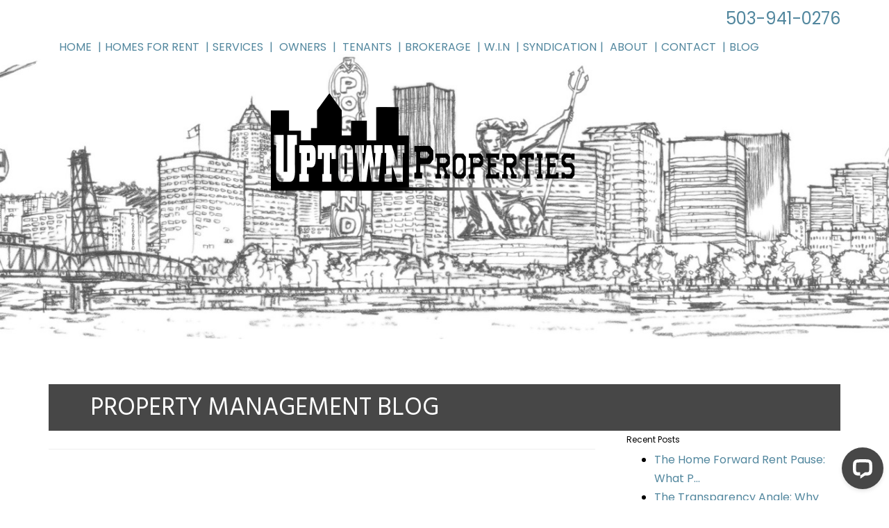

--- FILE ---
content_type: text/html; charset=UTF-8
request_url: https://www.uptownpm.com/blog?pg=11
body_size: 6458
content:
<!DOCTYPE html><html lang="en"><head>
<link rel="canonical" href="https://www.uptownpm.com/blog?pg=11" />
<link rel="stylesheet" type="text/css" href="/_system/css/ion-app.min.css?v=20240326" />
<meta charset="utf-8" />
	<meta name="viewport" content="width=device-width, initial-scale=1.0" />
	<meta http-equiv="X-UA-Compatible" content="IE=edge" />
	<link href="https://fonts.googleapis.com/css?family=Hind+Siliguri:400,700&display=swap" rel="stylesheet">
<link href="https://fonts.googleapis.com/css?family=Poppins:400,700&display=swap" rel="stylesheet">
<link rel="stylesheet" href="https://maxcdn.bootstrapcdn.com/bootstrap/3.3.6/css/bootstrap.min.css" integrity="sha384-1q8mTJOASx8j1Au+a5WDVnPi2lkFfwwEAa8hDDdjZlpLegxhjVME1fgjWPGmkzs7" crossorigin="anonymous" />
<link rel="stylesheet" href="https://resources.nesthub.com/css/launch.css" />
<link rel="stylesheet" href="/css/styles.css?v14" />
<link rel="icon" type="image/x-icon" href="/favicon.ico" />
<link rel="icon" type="image/png" href="/images/favicon.png" />
<link rel="icon" type="image/gif" href="/favicon.gif" />
<!--[if lt IE 9]>
<script src="https://oss.maxcdn.com/html5shiv/3.7.2/html5shiv.min.js"></script>
<script src="https://oss.maxcdn.com/respond/1.4.2/respond.min.js"></script>
<![endif]-->
<!-- Global site tag (gtag.js) - Google Analytics -->
<script src="https://code.jquery.com/jquery-2.2.4.min.js" integrity="sha256-BbhdlvQf/xTY9gja0Dq3HiwQF8LaCRTXxZKRutelT44=" crossorigin="anonymous"></script>
<script async src="https://www.googletagmanager.com/gtag/js?id=UA-126384417-1"></script>
<script>
  window.dataLayer = window.dataLayer || [];
  function gtag(){dataLayer.push(arguments);}
  gtag('js', new Date());

  gtag('config', 'UA-126384417-1');
</script>
<!-- Facebook Pixel Code --> <script> !function(f,b,e,v,n,t,s) {if(f.fbq)return;n=f.fbq=function(){n.callMethod? n.callMethod.apply(n,arguments):n.queue.push(arguments)}; if(!f._fbq)f._fbq=n;n.push=n;n.loaded=!0;n.version='2.0'; n.queue=[];t=b.createElement(e);t.async=!0; t.src=v;s=b.getElementsByTagName(e)[0]; s.parentNode.insertBefore(t,s)}(window,document,'script', 'https://connect.facebook.net/en_US/fbevents.js'); fbq('init', '341701193265911'); fbq('track', 'PageView'); </script> <noscript> <img height="1" width="1" src="https://www.facebook.com/tr?id=341701193265911&ev=PageView &noscript=1"/> </noscript> <!-- End Facebook Pixel Code -->
<!-- Global site tag (gtag.js) - Google Ads: 786483491 -->
<script async src="https://www.googletagmanager.com/gtag/js?id=AW-786483491"></script>
<script>
window.dataLayer = window.dataLayer || [];
function gtag(){dataLayer.push(arguments);}
gtag('js', new Date());

gtag('config', 'AW-786483491');
</script>

<script>
gtag('config', 'AW-786483491/rgbZCNun9c8BEKOSg_cC', {
'phone_conversion_number': '503-941-0276'
});
</script>
<script>
  (function(h, o, t, j, a, r) {
    h.hj = h.hj || function() {
      (h.hj.q = h.hj.q || []).push(arguments)
    };
    h._hjSettings = {
      hjid: 3745466,
      hjsv: 6
    };
    a = o.getElementsByTagName('head')[0];
    r = o.createElement('script');
    r.async = 1;
    r.src = t + h._hjSettings.hjid + j + h._hjSettings.hjsv;
    a.appendChild(r);
  })(window, document, 'https://static.hotjar.com/c/hotjar-', '.js?sv=');
</script>
<meta name="msvalidate.01" content="E7149AE990337141299734D391B849CA" />

<!-- Facebook Pixel Code -->
<script>
!function(f,b,e,v,n,t,s)
{if(f.fbq)return;n=f.fbq=function(){n.callMethod?
n.callMethod.apply(n,arguments):n.queue.push(arguments)};
if(!f._fbq)f._fbq=n;n.push=n;n.loaded=!0;n.version='2.0';
n.queue=[];t=b.createElement(e);t.async=!0;
t.src=v;s=b.getElementsByTagName(e)[0];
s.parentNode.insertBefore(t,s)}(window,document,'script',
'https://connect.facebook.net/en_US/fbevents.js');
fbq('init', '534927797284345');
fbq('track', 'PageView');
</script>
<noscript>
<img height="1" width="1"
src="https://www.facebook.com/tr?id=534927797284345&ev=PageView
&noscript=1"/>
</noscript>
<!-- End Facebook Pixel Code -->

<script type="application/javascript"> (function(b,o,n,g,s,r,c){if(b[s])return;b[s]={};b[s].scriptToken="Xy0yMDkyNjAzNTU3";b[s].callsQueue=[];b[s].api=function(){b[s].callsQueue.push(arguments);};r=o.createElement(n);c=o.getElementsByTagName(n)[0];r.async=1;r.src=g;r.id=s+n;c.parentNode.insertBefore(r,c);})(window,document,"script","https://cdn.oribi.io/Xy0yMDkyNjAzNTU3/oribi.js","ORIBI"); </script>




<script src="https://code.jquery.com/jquery-1.12.4.min.js" integrity="sha256-ZosEbRLbNQzLpnKIkEdrPv7lOy9C27hHQ+Xp8a4MxAQ=" crossorigin="anonymous"></script>
<script src="https://maxcdn.bootstrapcdn.com/bootstrap/3.3.6/js/bootstrap.min.js" integrity="sha384-0mSbJDEHialfmuBBQP6A4Qrprq5OVfW37PRR3j5ELqxss1yVqOtnepnHVP9aJ7xS" crossorigin="anonymous"></script>
<script src="https://resources.nesthub.com/js/launch.js"></script>
<script defer src="https://kit.fontawesome.com/9e4e3329f0.js" crossorigin="anonymous"></script>
<script defer src="https://cdnjs.cloudflare.com/ajax/libs/jquery.scrollfire/1.4.0/jquery.scrollfire.min.js"></script>
<script defer src="https://cdnjs.cloudflare.com/ajax/libs/svg4everybody/2.1.9/svg4everybody.min.js" type="text/javascript"></script>
<script defer src="https://cdnjs.cloudflare.com/ajax/libs/object-fit-images/3.2.4/ofi.min.js" type="text/javascript"></script>
<script defer src="https://cdnjs.cloudflare.com/ajax/libs/lazysizes/5.1.0/lazysizes.min.js"></script>
<script src="https://www.google.com/recaptcha/api.js" async defer></script> <!— for calculator —>

<script defer src="/js/master-v2.js"></script>
	<meta property="og:image" content="https://www.uptownpm.com/images/logo.png?v2" />

	<!-- Start of LiveChat (www.livechatinc.com) code -->
		<script type="text/javascript">
		window.__lc = window.__lc || {};
		window.__lc.license = 10052123;
		(function() {
		  var lc = document.createElement('script'); lc.type = 'text/javascript'; lc.async = true;
		  lc.src = ('https:' == document.location.protocol ? 'https://' : 'http://') + 'cdn.livechatinc.com/tracking.js';
		  var s = document.getElementsByTagName('script')[0]; s.parentNode.insertBefore(lc, s);
		})();
		</script>
		<noscript>
		<a href="https://www.livechatinc.com/chat-with/10052123/">Chat with us</a>,
		powered by <a href="https://www.livechatinc.com/?welcome" rel="noopener" target="_blank">LiveChat</a>
		</noscript>
	<!-- End of LiveChat code -->
	<!-- Google Tag Manager -->
<script>(function(w,d,s,l,i){w[l]=w[l]||[];w[l].push({'gtm.start':
new Date().getTime(),event:'gtm.js'});var f=d.getElementsByTagName(s)[0],
j=d.createElement(s),dl=l!='dataLayer'?'&l='+l:'';j.async=true;j.src=
'https://www.googletagmanager.com/gtm.js?id='+i+dl;f.parentNode.insertBefore(j,f);
})(window,document,'script','dataLayer','GTM-5J9GF9Z');</script>
<!-- End Google Tag Manager -->
</head><body><!-- Google Tag Manager (noscript) -->
<noscript><iframe src="https://www.googletagmanager.com/ns.html?id=GTM-5J9GF9Z"
height="0" width="0" style="display:none;visibility:hidden"></iframe></noscript>
<!-- End Google Tag Manager (noscript) -->
<!--[if lt IE 8]>
    <p class="browsehappy">You are using an <strong>outdated</strong> browser. Please <a href="http://browsehappy.com/">upgrade your browser</a> to improve your experience.</p>
    <![endif]-->
<div id="skip">
<a href="#maincontent" class="scroll-to"><span class="sr-only">Skip Navigation</span></a>
</div>
<div id="header" class="launch-sticky-header" data-spy="affix" data-offset-top="60" data-offset-bottom="150">
	<div class="container">
		<div class="logo">
			<div class="inner">
				<a href="/">
					<img src="/images/logo.png?v4" alt="Uptown Properties Logo" />
				</a>
			</div>
		</div>
		<div class="phone">
			<a href="tel:1-503-941-0276">503-941-0276</a>
		</div>
		<div class="nav">
			<div class="mobile-hide">
				<div id="nav">
					<ul>
	<li><a href="/">Home</a></li>
	<li><a href="/portland-homes-for-rent">Homes for Rent</a></li>
	<li><a href="/portland-property-management">Services</a>
<!-- <ul>
<li><a href="/portland-property-management">Portland Metro</a></li>
	<li><a href="/bend-property-management">Bend Metro</a></li>

</ul> -->
	</li>
	<li>
		<a href="/owners">Owners</a>
		<ul>
			<li><a href="/owners">Owner Resources</a></li>
			<li><a href="/owner-faq">Owner FAQs</a></li>
			<li><a href="https://uptownproperties.appfolio.com/oportal/users/log_in" target="_blank">Owner Portal</a></li>
			<li><a href="/rent-sell-calculator">Rent vs Sell Calculator</a></li>
			<li><a href="/roi-calculator">ROI Calculator</a></li>
			<li><a href="/vacancy-loss-calculator">Vacancy Loss Calculator</a></li>
			<li><a href="/portland-property-management">Free Rental Analysis</a>

		</ul>
	</li>
	<li>
		<a href="/tenants">Tenants</a>
		<ul>
			<li><a href="/tenants">Tenant Resources</a></li>
			<li><a href="/tenant-faq">Tenant FAQs</a></li>
			<li><a href="/maintenance">Maintenance</a></li>
			<li><a href="https://uptownproperties.appfolio.com/connect/users/sign_in" target="_blank">Tenant Login</a></li>
			<li><a href="/homeownership-pathway-program">Homeownership Pathway Program</a></li>
		</ul>
	</li>
	<li><a href="/brokerage">Brokerage</a></li>
		<li><a href="/westside-investors-network">W.I.N</a></li>
		<li><a href="/syndication">Syndication</a>

	<li>
		<a href="/about">About</a>
		<ul>
			<!-- <li><a href="/about">Our Company</a></li> -->
			<li><a href="/about">About Us</a></li>

			<li><a href="/testimonials">Testimonials</a></li>
			<li><a href="/careers">Careers</a></li>
			<li><a href="/vendor-expectations-and-requirements">Vendor Expectations & Requirements</a></li>
		</ul>
	</li>
	<li><a href="/contact">Contact</a></li>
	<li><a href="/blog">Blog</a>
<ul>
<li><a href="/blog">Property Management Blog</a></li>
<li><a href="/real-estate-blog">Real Estate Blog</a></li>
<li><a href="/events-at-uptown-properties">Events at Uptown Properties</a></li>

	</ul>

	</li>
</ul>
				</div>
			</div>
			<div class="launch-menu-button mobile-show">
				<em class="fa fa-bars"></em> MENU
			</div>
		</div>
		<!-- <div class="social">
			<ul>
	<li><a href="https://www.instagram.com/uptownpropertiespdx/" target="_blank"><i class="fa fa-instagram" aria-hidden="true"></i><span class="sr-only">Instagram</span></a></li>
	<li><a href="https://www.facebook.com/UptownPM" target="_blank"><i class="fa fa-facebook" aria-hidden="true"></i><span class="sr-only">Facebook</span></a></li>
</ul>
		</div> -->
	</div>
</div>
<div class="launch-menu sidebar">
	<div class="launch-menu-close">
		<img alt="Close Icon" src="https://resources.nesthub.com/images/close.png" />
	</div>
	<ul>
	<li><a href="/">Home</a></li>
	<li><a href="/portland-homes-for-rent">Homes for Rent</a></li>
	<li><a href="/portland-property-management">Services</a>
<!-- <ul>
<li><a href="/portland-property-management">Portland Metro</a></li>
	<li><a href="/bend-property-management">Bend Metro</a></li>

</ul> -->
	</li>
	<li>
		<a href="/owners">Owners</a>
		<ul>
			<li><a href="/owners">Owner Resources</a></li>
			<li><a href="/owner-faq">Owner FAQs</a></li>
			<li><a href="https://uptownproperties.appfolio.com/oportal/users/log_in" target="_blank">Owner Portal</a></li>
			<li><a href="/rent-sell-calculator">Rent vs Sell Calculator</a></li>
			<li><a href="/roi-calculator">ROI Calculator</a></li>
			<li><a href="/vacancy-loss-calculator">Vacancy Loss Calculator</a></li>
			<li><a href="/portland-property-management">Free Rental Analysis</a>

		</ul>
	</li>
	<li>
		<a href="/tenants">Tenants</a>
		<ul>
			<li><a href="/tenants">Tenant Resources</a></li>
			<li><a href="/tenant-faq">Tenant FAQs</a></li>
			<li><a href="/maintenance">Maintenance</a></li>
			<li><a href="https://uptownproperties.appfolio.com/connect/users/sign_in" target="_blank">Tenant Login</a></li>
			<li><a href="/homeownership-pathway-program">Homeownership Pathway Program</a></li>
		</ul>
	</li>
	<li><a href="/brokerage">Brokerage</a></li>
		<li><a href="/westside-investors-network">W.I.N</a></li>
		<li><a href="/syndication">Syndication</a>

	<li>
		<a href="/about">About</a>
		<ul>
			<!-- <li><a href="/about">Our Company</a></li> -->
			<li><a href="/about">About Us</a></li>

			<li><a href="/testimonials">Testimonials</a></li>
			<li><a href="/careers">Careers</a></li>
			<li><a href="/vendor-expectations-and-requirements">Vendor Expectations & Requirements</a></li>
		</ul>
	</li>
	<li><a href="/contact">Contact</a></li>
	<li><a href="/blog">Blog</a>
<ul>
<li><a href="/blog">Property Management Blog</a></li>
<li><a href="/real-estate-blog">Real Estate Blog</a></li>
<li><a href="/events-at-uptown-properties">Events at Uptown Properties</a></li>

	</ul>

	</li>
</ul>
</div>

	<div id="secondary-banner" class="launch-image-banner">

	</div>
	<a name="maincontent" id="maincontent"></a>
	<div id="body-container" class="container">
		<div class="height-xl"></div>
<div class="blog-container">
  <span class="title">Property Management Blog</span>
  <div class="wrapper clear">
    <div class="post-list"> 
      <hr />
      <p class="page-nav"></ul></p>
    </div>
    <div class="side-panel">
      <h4>Recent Posts</h4> <div class="blog-recent-posts">
	<ul>
	
		<li><a href="/blog/the-home-forward-rent-pause">The Home Forward Rent Pause: What P...</a></li>
	
		<li><a href="/blog/why-the-all-in-8-model-wins">The Transparency Angle: Why the "Al...</a></li>
	
		<li><a href="/blog/managing-your-rental-as-a-high-performing-side-hustle">The Efficiency Angle: Managing Your...</a></li>
	
		<li><a href="/blog/moving-from-homeowner-to-investor-without-the-heartbreak">Tax Changes in 2026: Moving From "H...</a></li>
	
		<li><a href="/blog/afford-a-new-home-without-selling-your-current-one">Can You Afford a New Home Without S...</a></li>
	
	</ul>
</div>
      <hr />
      <h4>Tags</h4> <div class="blog-tag-list">
    <ul>
	
	    <li><a href="/blog/tag/housing-trends">Housing Trends</a></li>
	
	    <li><a href="/blog/tag/investment-property-information">Investment Property Information</a></li>
	
	    <li><a href="/blog/tag/property-investment">Property Investment</a></li>
	
	    <li><a href="/blog/tag/property-management">Property Management</a></li>
	
	    <li><a href="/blog/tag/real-estate">Real Estate</a></li>
	
	</ul>
</div>
      <hr />
    </div>
  </div><!-- END .wrapper -->
</div><!-- END .blog-container -->
	</div>

	<div id="footer">
	<div class="cta">
		<div class="container">
			<div class="row">
				<div class="col-md-4">
					<a href="/about" class="btn">About Us</a>
				</div>
				<div class="col-md-4">
					<a href="/contact" class="btn">Contact Us</a>
				</div>
				<div class="col-md-4">
					<a href="/owners" class="btn">Owners</a>
				</div>
			</div>
		</div>
	</div>
	<div class="info">
		<div class="container">
			<div class="row">
				<div class="owner-links col-md-3">
					<h4>For Owners</h4>
					<ul class="links">
						<li><a href="/portland-property-management">Management Services</a></li>
						<li><a href="/portland-homes-for-rent">View Properties</a></li>
						<li><a href="/owners">Owners</a></li>
						<li><a href="/about">About Us</a></li>
					</ul>
				</div>
				<div class="resident-links col-md-3">
					<h4>For Residents</h4>
					<ul class="links">
						<li><a href="/portland-homes-for-rent">View Properties</a></li>
						<li><a href="/tenants">Tenants</a></li>
						<li><a href="/about">About Us</a></li>
					</ul>
				</div>
				<div class="company col-md-3">
					<h4>Company</h4>
					<p>Uptown Properties</p>
					<!--
		Classes you can choose from:

		standard: 		address listed as line items like on an envelope
		in-line: 		address listed all in one line
		with-piping: 	if address needs to be separated by the vertical pipe
-->

<ul class="address in-line">
	<li>7401 SW Capitol Hwy</li>
	<!-- <li>Suite 2</li> -->
	<li>Portland, OR 97219</li>
</ul>
					<p>P: <a href="tel:1-503-941-0276">503-941-0276</a></p>
					<div class="social">
						<ul>
	<li><a href="https://www.instagram.com/uptownpropertiespdx/" target="_blank"><i class="fa fa-instagram" aria-hidden="true"></i><span class="sr-only">Instagram</span></a></li>
	<li><a href="https://www.facebook.com/UptownPM" target="_blank"><i class="fa fa-facebook" aria-hidden="true"></i><span class="sr-only">Facebook</span></a></li>
</ul>
					</div>
				</div>
				<div class="copy col-md-3 text-right">
					<!-- White Logos -->
<div class="affil">
	<!--<img src="/images/affiliations/narpm-white.png" alt="National Association of Property Managers"/>-->
	<img src="/images/eho.png" alt="Equal Housing Oportunities"/>
	<img src="/images/best-pm-beaverton.png" alt="best-pm-beaverton"/>

	<!--<img src="/images/affiliations/realtor-white.png" alt="Realtor"/>-->
</div>

<!-- Black Logos

<div class="affil">
	<img src="/images/affiliations/narpm-black.png" alt="National Association of Property Managers"/>
	<img src="/images/affiliations/eho-black.png" alt="Equal Housing Oportunities"/>
	<img src="/images/affiliations/realtor-black.png" alt="Realtor"/>
</div>

-->
					Copyright 2026 Uptown Properties. All Rights Reserved.<br>
					<a href="http://www.propertymanagerwebsites.com">Property Manager Websites</a> powered by
					<a href="http://www.freerentalsite.com">Free Rental Site</a>
					<br>
					<div class="links">
						<a href="/contact">Contact Us</a> |
						<a href="/sitemap">Sitemap</a> |
						<a href="/privacy-policy">Privacy Policy
					</div>
				</div>
			</div>
			<div class="ada">
				<!-- <p><a href="https://ridgewoodbottleandtap.com/" target="_blank">If headed to Seattle check out a new tap house in Phinny Ridge</a><br>
				<a href="https://www.westsideinvestorsnetwork.com/" target="_blank">Westside Investor Network</a><br>
				<a href="https://www.uptownsyndication.com/" target="_blank">Uptown Syndication</a></p> -->
				<p>
					<img src="/images/UBC invert deco rgb bw.png" alt="Uptown Beer Co.">&nbsp
					<a href="http://www.uptownbeer.co/" target="_blank">Uptown Beer Co.</a>
				</p>
				<img src="/images/Copy of WIN small.jpg" alt="WIN">&nbsp
				<a href="https://docs.google.com/forms/d/e/1FAIpQLScCxeAuZK41JNACSiaSvy8jHyW7sAAheTKNe7Q3bTNQ_E-Hiw/viewform" target="_blank">Sign up Here</a> |
				<a href="https://www.facebook.com/groups/193002021813819/about/" target="_blank">WIN Facebook</a>
				<hr>
					Uptown Properties is committed to ensuring that
					its website is accessible to people with disabilities.
					All the pages on our website will meet W3C WAI's Web Content
					Accessibility Guidelines 2.0, Level A conformance. Any issues
					should be reported to <a href="mailto:uptown@uptownpm.com">uptown@uptownpm.com</a>. <a href="/wc3-policy">Website Accessibility Policy</a>
				<hr>
			</div>
		</div>
	</div>
</div>
<!-- Linkedin Insight Tag -->
<script type="text/javascript"> _linkedin_partner_id = "2593108"; window._linkedin_data_partner_ids = window._linkedin_data_partner_ids || []; window._linkedin_data_partner_ids.push(_linkedin_partner_id); </script><script type="text/javascript"> (function(){var s = document.getElementsByTagName("script")[0]; var b = document.createElement("script"); b.type = "text/javascript";b.async = true; b.src = "https://snap.licdn.com/li.lms-analytics/insight.min.js"; s.parentNode.insertBefore(b, s);})(); </script> <noscript> <img height="1" width="1" style="display:none;" alt="" src="https://px.ads.linkedin.com/collect/?pid=2593108&fmt=gif" /> </noscript>
	<script src="https://code.jquery.com/jquery-2.2.4.min.js" integrity="sha256-BbhdlvQf/xTY9gja0Dq3HiwQF8LaCRTXxZKRutelT44=" crossorigin="anonymous"></script>
<script src="https://use.fontawesome.com/26791ad616.js"></script>
<script src="https://maxcdn.bootstrapcdn.com/bootstrap/3.3.6/js/bootstrap.min.js" integrity="sha384-0mSbJDEHialfmuBBQP6A4Qrprq5OVfW37PRR3j5ELqxss1yVqOtnepnHVP9aJ7xS" crossorigin="anonymous"></script>
<script src="https://resources.nesthub.com/js/launch.js"></script>
<script type="text/javascript" src="/_system/js/ion-app.min.js?v=20250730"></script></body></html>

--- FILE ---
content_type: text/css;charset=UTF-8
request_url: https://www.uptownpm.com/css/styles.css?v14
body_size: 26121
content:
:root{--primary: #52879E;--dark: #000000;--gray: #f6f6f6;--primary-font: inherit;}body{font-family:'Poppins';color:#000;font-size:16px;line-height:1.7em;font-weight: normal;}h1{font-family: 'Hind Siliguri', sans-serif;font-size: 40px;margin-top:0;color:#ffffff;background: #474747;padding: 20px 0 20px 60px;}h2{font-family:'Poppins';font-weight:400;margin-bottom:30px;}h3{color:#52879E;}p{margin-bottom:30px;}a, a:link, a:visited{color:#52879E;text-decoration:none;transition: all 0.5s;}a:hover, a:active{color:#333333;}.text-alt{color:#52879E;}.btn, .ion-form button{background:#52879E;border-color:#52879E;color:#fff!important;padding: 10px 16px;font-size: 18px;line-height: 1.3333333;border-radius: 0px;}.btn:hover, .ion-form button:hover{color:#52879E!important;border-color:#52879E;background:#fff;}.btn-invert{background-color:Transparent;border-color:#fff;background-repeat:no-repeat;}img.content{border:1px solid #CCC;}.box{padding:15px;border:solid 1px #cccccc;background:#fff;}.address.in-line{margin: 0}.address{list-style-type: none;padding-left: 0}.address.standard{display: block}.address.in-line{display: inline-block}.address.standard li{display: block;margin: 10px 0}.address.in-line li{display: inline-block;margin: 0 5px}.address.with-piping li{margin: 0}.address.with-piping li:after{content: '|';margin: 0 10px}.address.with-piping li:last-child:after{content: '';margin: 0}.address-contact .address li{display: block;margin-left: 0}@media (max-width: 767px){h1 { font-size: 36px;}}#header{position: absolute;top: 0;left: 0;right: 0;height:352px;border-top: 78px solid #ffffff;z-index:1000;}#header .container{position: relative;height: 100%;}#header .logo{text-align: center;margin: 56px auto 15px auto;}#header .logo img{max-width: 500px;}#header .nav{position: absolute;top: -55px;left: 30px;}#header .phone{position: absolute;top: -55px;right: 15px;font-size: 24px;color: #52879E;font-weight: 300;}#header .social{text-align: center;}#header .social> ul{list-style-type: none;padding: 0;margin: 0;}#header .social> ul> li{list-style-type: none;padding: 0;margin: 0;display: inline-block;}#header .social> ul> li> a{color: #ffffff;width: 45px;height: 45px;line-height: 45px;background: rgba(0, 0, 0, 0.6);margin: 0 5px;display: inline-block;font-size: 24px;}#header .social> ul> li> a:hover{opacity: 0.7;}#header.affix{background: #ffffff;height: 160px;border-top: 0;border-bottom: 8px solid #52879E;}#header.affix .social{display: none;}#header.affix .logo{position: absolute;top: 15px;left: 30px;width: auto;margin: 0;top: 15px;}#header.affix .logo img{max-width: 200px;}#header.affix .logo .inner{padding: 0;background: transparent;}#header.affix .phone{top: 50px;}#header.affix .nav{top: auto;bottom: 20px;}@media (max-width: 1285px){#header .nav { position: absolute;top: -25px;left: 30px;}#header .phone{position: absolute;top: -65px;right: 15px;font-size: 24px;color: #52879E;font-weight: 300;}}@media (max-width: 991px){#header .nav { position: absolute;top: -55px;left: 30px;}#header .phone{position: absolute;top: -55px;right: 15px;font-size: 24px;color: #52879E;font-weight: 300;}#header.affix .nav{right: 15px;text-align: center;}#header.affix .logo{top: 30px;}#header.affix .nav{top: auto;bottom: 5px;}}@media (max-width: 767px){#header.affix { height: 120px;}#header.affix .phone{display: none;}#header.affix .logo{right: 15px;top: 15px;text-align: center;}#header.affix .logo img{max-width: 150px;}#header .logo img{max-width: 300px;}}#nav{font-size: 16px;color: #52879E;text-transform: uppercase;}#nav> ul{padding: 0;margin: 0;}#nav> ul> li{position:relative;list-style:none;display:inline-block;}#nav> ul> li:nth-child(1n+2):before{content: "|";margin: 0 5px;}#nav> ul> li> a, #nav> ul> li> a:link, #nav> ul> li> a:visited{display:inline-block;line-height:30px;color:#52879E;}#nav> ul> li> a:hover, #nav> ul> li> a:active{color:#888;}#nav> ul> li> ul{display:none;position:absolute;white-space:nowrap;z-index:575;text-align:left;padding:0;background-color:#000;top:30px;left:25px;}#nav> ul> li:hover> ul{display:block;}#nav> ul> li> ul> li, #nav> ul> li> ul> li a{height:35px;line-height:35px;display:block;padding:0 25px;}#nav> ul> li> ul> li> a{font-size:16px;color:#fff;padding:0;}#nav> ul> li> ul> li:hover{background-color:#52879E;}@media (max-width: 1200px) {#nav { font-size: 14px;}}.launch-menu> ul> li{border-bottom:solid 1px #bbb;}.launch-menu> ul> li:hover{background:#f8f8f8;}.launch-menu> ul> li:first-child{border-top:solid 1px #bbb;}.launch-menu a{color:#333;}.launch-menu> ul> li> ul> li:hover{background:#fff;}#footer{background: #ebebeb;color: #555555;}#footer .cta{text-align: center;padding: 25px 0;background-image: url('/images/footer-bg.jpg?v2');height: 250px;background-attachment: initial;background-repeat: no-repeat;background-position: center;background-size: cover;}#footer .cta .btn{font-family: 'Hind Siliguri', sans-serif;padding: 50px 0;margin: 20px 0;width: 60%;display: inline-block;background: transparent;border: 1px solid #ffffff;border-radius: 0;font-size: 30px;}#footer .cta a.btn:hover{background: #ffffff;color: #52879E!important;}#footer .info{padding: 50px 0;}#footer .info h4{color: #52879E;text-transform: uppercase;font-size: 22px;font-weight: normal;}#footer .info a,#footer .info a:visited, #footer .info a:link{color: #555555;}#footer .info a:hover{color: #52879E;}#footer .info .copy{font-size: 12px;line-height: 20px;}#footer .info .copy .logos{margin-bottom: 40px;}#footer .info .copy .logos img{margin: 0 5px;}#footer .info .copy .links{color: #52879E;}#footer .info .copy .links a, #footer .info .copy .links a:visited, #footer .info .copy .links a:link{color: #52879E;}#footer .info .copy .links a:hover{color: #555555;}#footer .links, #footer .links li{list-style:none;margin:0;padding:0;}#footer .copy{font-size:.9em;}#footer .company p{margin: 0;font-weight: bold;}#footer .company ul>li{margin: 0;padding: 0;display: block}#footer .social{text-align: left;}#footer .social> ul{list-style-type: none;padding: 0;margin: 0;}#footer .social> ul> li{list-style-type: none;padding: 0;margin: 0;display: inline-block;}#footer .social> ul> li> a{color: #ffffff;display: inline-block;font-size: 16px;}#footer .social> ul> li> a:hover{opacity: 0.7;}@media (max-width: 991px){#footer .cta { height: 345px;padding: 10px 0;}#footer .cta .btn{padding: 25px 0;margin: 10px 0;width: 45%;font-size: 24px;}#footer{text-align: center}#footer .info .copy{text-align: center;padding-top: 40px;}#footer .social{text-align: center;}}#body-container{padding-top:30px;padding-bottom:30px;}.side-content{}.side-content ul.ctas{list-style-type: none;margin: 0;padding: 0;text-align: center;}.side-content ul.ctas li{list-style-type: none;margin: 0 0 30px 0;padding: 0;}.side-content ul.ctas li a.cta-btn{width: 100%;display: inline-block;padding: 100px 60px;background-position: center center;background-size: cover;background-repeat: no-repeat;}.side-content ul.ctas li a.cta-btn h3{font-family: 'Hind Siliguri', sans-serif;transition: all 0.5s;color: #ffffff;font-size: 42px;padding: 50px 0;background: rgba(0,0,0,0.6);border: 5px solid #ffffff;}.side-content ul.ctas li a.cta-btn:hover h3{background: rgba(0,0,0,1);}.side-content ul.ctas li a.cta-btn.btn-rentals{background-image: url('/images/cta-rentals.jpg?v2');}.side-content ul.ctas li a.cta-btn.btn-tenant{background-image: url('/images/cta-resident.jpg?v2');}.side-content ul.ctas li a.cta-btn.btn-agent{background-image: url('/images/cta-agent.jpg?v2');}.side-content ul.ctas li a.cta-btn.btn-brokerage{background-image: url('/images/cta-brokerage.jpg?v2');}.banner{padding: 50px 0;}.banner-gray{background: #ebebeb;}.banner-primary{background-color:#52879E;}.blog-container{}.blog-container .title{font-size: 36px;text-transform: uppercase;margin-bottom: 6px;background: #474747;color:#fff;padding:20px 0px 20px 60px;font-family: 'Hind Siliguri', sans-serif;width: 100%;display: block}.blog-container .post-list{}.blog-container .blog-post{margin-bottom:35px;}.blog-container .blog-post .post-head{font-size:1.5em;padding-bottom:5px;margin-bottom:20px;border-bottom:solid 1px #ccc;}.blog-container .blog-post .post-title{font-size:1.2em;}.blog-container .blog-post .post-body{}.blog-container .blog-post .post-body .read-more{display:block;margin-top:15px;font-size:.90em;text-transform:lowercase;}.post-body .img-help{height: 224px;overflow: hidden}.post-title.inline{height: 100px}@media (max-width: 768px) {.blog-container .post-list { float:none;display:block;width:100%;}.blog-container .side-panel{display:none;}}.bios .bio{padding-bottom:1.0em;margin-bottom:1.0em;border-bottom:solid 1px #ccc;}.bios .bio:after{content:"";display:table;clear:both;}.bios .bio .name{font-size:1.8em;font-weight:500;line-height:2.2em;}.bios .bio .image{float:left;width:25%;margin-right:5%;margin-bottom:1.2em;}.bios .bio .image img{width:100%;max-width:100%;}.bios .bio .content{float:left;width:70%;}.bios .bio .contact{margin-top:1.5em;}.bios .bio .contact:before{content:"";display:table;clear:both;}.bios .bio .contact .item{display:block;}@media (max-width: 768px) {.bios .bio .content { float:none;width:100%;}}@media (max-width: 600px) {.bios .bio .image { float:none;width:100%;margin-right:0;text-align:center;}.bios .bio .image img{width:200px;}}.brokerage .bio{padding-bottom:1.0em;margin-bottom:1.0em;border-bottom:solid 1px #ccc;}.brokerage .bio .name{font-size:1.8em;font-weight:500;line-height:2.2em;}.brokerage .bio .image{margin-bottom:1.2em;}.brokerage .bio .contact{margin-top:1.5em;}.brokerage .bio .contact .item{display:block;}.launch-accordion> li> h4{background-color:#eee;transition:background-color 0.05s ease;text-transform: uppercase}.launch-accordion> li> h4:hover{background-color:#aaa;}.form-container{}blockquote.testimonial{}blockquote.testimonial .quote{}blockquote.testimonial .credit{}ul.areas{margin:0 10px;padding:0;text-align:left;font-size:1.125em;}ul.areas li{width:20%;list-style:none;float:left;padding:.3em 1em .3em 0;font-size:22px;margin:0;}@media (max-width: 991px) {ul.areas li { width:25%;}}@media (max-width: 767px) {ul.areas li { width:33%;}}@media (max-width: 550px) {ul.areas li { width:50%;}}ul.areas-two{margin: 0 auto;padding:0;max-width: 500px;}ul.areas-two li{width: 50%;list-style:none;float:left;padding:.3em 1em .3em 0;font-size:22px;margin:0;}@media (max-width: 991px) {ul.areas-two li { width:25%;}}@media (max-width: 767px) {ul.areas-two li { width:33%;}}@media (max-width: 550px) {ul.areas-two li { width:50%;}}.home.blog-container .post-list{width:92%;float:none;display:block;}#fields{width:100%;display:inline-block;font-family: 'Open Sans', sans-serif;}#fields *{text-align:left;box-sizing:border-box;-moz-box-sizing:border-box;-webkit-box-sizing:border-box;}#fields .label{display:block;font-size:15px;margin-bottom:0;}#fields .input input[type="textbox"]{display:block;width:100%;font-size:16px;padding:6px 13px;margin:0;background-color:#fff;border:1px solid #c9c1ba;}#fields .reqd{color:#F00;}#fields textarea{width:100%;height:100px;padding:10px;font-size:16px;font-family: 'Open Sans', sans-serif;resize:none;background-color:#fff;border:1px solid #c9c1ba;}#fields select{width:100%;padding: 6px 5px;font-size:16px;background-color:#fff;border:1px solid #c9c1ba;}#fields .title{font-size:18px;margin:10px 0 0 0;}#fields .btn{padding:9px 40px;color:#fff;font-size:16px;margin:10px 0;display:inline-block;cursor:pointer;height:auto;width:auto;float:right;}#fields .btn:hover{border-style:solid;border-width:1px;}#fields .btn:active{position:relative;top:1px;}#fields .cb{float:left;clear:both;}#fields .cb-descr{float:left;margin-left:8px;}.faq-question{font-size:1.2em;font-weight:500;}.faq-answer{margin-bottom:25px;}.faq-answer p{padding:0;margin:0;}#home-banner{position:relative;height:725px;margin-top: 90px;background-attachment: initial;}#home-banner .down-arrow{position: absolute;left: 50%;bottom: 50px;margin-left: -58px;}#home-banner .container{height: 100%;position: relative;}#home-banner .caption{background-color: rgba(225,225,225,.5);padding: 15px 0;position: absolute;bottom: 100px;color: #ffffff;border: 5px solid #fff;text-align: center;left: 15px;right: 15px;}#home-banner .caption h1{background:none;font-size: 50px ;color: #000;font-family: 'Hind Siliguri', sans-serif;font-weight: bold}#home-banner .caption h3{font-size: 30px ;color: #000;font-weight: 300;}#home-banner .caption .btn{color:#000!important;border: 5px solid #52879E;text-transform: uppercase;background: transparent;border-radius: 0;font-size: 24px;}#home-banner .caption a.btn:hover{background: #52879E;color: #ffffff!important;}@media (max-width: 767px){#home-banner .caption h1 { font-size: 36px;padding: 5px;}#home-banner .caption h3{font-size: 24px;}#home-banner .caption{bottom: 200px;}}@media (max-width: 500px) {#home-banner { height: 500px;}#home-banner .caption{bottom: 60px;}#home-banner .caption h1{font-size: 24px;}#home-banner .caption h3{font-size: 16px;}#home-banner .caption .btn{font-size: 16px;}}#home-cta{text-align: center;}#home-cta a.cta-btn{width: 100%;display: inline-block;padding: 100px 60px;background-position: center center;background-size: cover;background-repeat: no-repeat;height:375px;overflow:hidden}#home-cta a.cta-btn h3{font-family: 'Hind Siliguri', sans-serif;transition: all 0.5s;color: #ffffff;font-size: 32px;padding: 50px 0;background: rgba(0,0,0,0.6);border: 5px solid #ffffff;}#home-cta a.cta-btn:hover h3{background: rgba(0,0,0,1);}#home-cta .cta-btn.btn-rentals{background-image: url('/images/cta-rentals.jpg?v2');}#home-cta .cta-btn.btn-tenant{background-image: url('/images/cta-resident.jpg?v2');}#home-cta .cta-btn.btn-agent{background-image: url('/images/cta-agent.jpg?v2');}#home-cta .cta-btn.btn-brokerage{background-image: url('/images/cta-brokerage.jpg?v2');}#home-cta .service-box{font-size: 22px;padding: 40px 60px;margin-top: 50px;background: #52879E;color: #ffffff;}#home-cta .service-box .inner{padding: 40px;border: 2px solid #fff;}#home-cta .service-box a.btn{background: transparent;border: 4px solid #ffffff;border-radius: 0;color: #ffffff;font-size: 24px;text-transform: uppercase;display: inline-block;margin-top: 30px;}#home-cta .service-box a.btn:hover{background: #ffffff;color: #52879E !important;}@media (max-width: 991px){#home-cta .cta-btn{margin: 30px auto}}@media (max-width: 767px){#home-cta .service-box { padding: 10px;}#home-cta .service-box .inner{padding: 30px;}#home-cta .service-box .inner .detail{text-align: center !important;}}#home-map{position: relative;background: #ebebeb;padding-bottom: 30px}#home-map .overlay{background: transparent;position: absolute;top: 0;right: 0;bottom: 0;left: 0;z-index: 20;}#home-blog{color: #ffffff;background: #151515;}#home-blog h2{font-size: 36px}#home-blog h3.post-title{margin-bottom: 20px;font-size: 20px;color: #ffffff;text-transform: uppercase;}#home-blog h3.post-title a, #home-blog h3.post-title a:visited, #home-blog h3.post-title a:link{color: #ffffff;}#home-blog h3.post-title a:hover{color: #555555;}#home-blog .post-body{font-size: 18px;}#home-blog a.read-more{color: #ffffff;border: 2px solid #ffffff;padding: 10px 15px;display: inline-block;text-transform: uppercase;margin-top: 40px;}#home-blog a.read-more:hover{color: #acacac!important;background: #ffffff;}@media (max-width: 991px){#home-blog{text-align: center}#home-blog a.read-more{margin-bottom: 30px}}#secondary-banner{position:relative;margin-top: 78px;height:410px;overflow: hidden;background-image: url('/images/secondary-bg.jpg?v2');background-position: center;background-attachment: initial;}#secondary-banner .inner{background-attachment: fixed;}#secondary-banner.amp{height: 550px;padding-top: 0!important;margin-top: 50px !important}#secondary-banner.amp .logo{text-align: center;margin-top: 0px}#secondary-banner.amp .logo img{height: 100px}#secondary-banner.amp .logo .inner{padding: 40px 80px;display: inline-block;}#secondary-banner.amp .social{text-align: center;margin-top: 25px}#secondary-banner.amp .social> ul{list-style-type: none;padding: 0;margin: 0;}#secondary-banner.amp .social> ul> li{list-style-type: none;padding: 0;margin: 0;display: inline-block;}#secondary-banner.amp .social> ul> li> a{color: #ffffff;width: 45px;height: 45px;line-height: 45px;background: rgba(0, 0, 0, 0.6);margin: 0 5px;display: inline-block;font-size: 24px;}#secondary-banner.amp .social> ul> li> a:hover{opacity: 0.7;}@media (max-width: 991px){#secondary-banner.amp .company-logo {display: none}}.prop-map{height: 550px;width: 100%;}.lightbox .lb-image{max-width: inherit;}.prop-ad-links *{-webkit-filter: grayscale(100%);filter: grayscale(100%);filter: gray;filter: url("data:image/svg+xml;utf8,<svg version='1.1' xmlns='http://www.w3.org/2000/svg' height='0'><filter id='greyscale'><feColorMatrix type='matrix' values='0.3333 0.3333 0.3333 0 0 0.3333 0.3333 0.3333 0 0 0.3333 0.3333 0.3333 0 0 0 0 0 1 0' /></filter></svg>#greyscale")}@media screen and (max-width: 768px) {.prop-list-paging {position: relative;display: inline-block}}@media (max-width: 991px){.mobile-show { display: block !Important;}.mobile-hide{display: none !Important;}}@media (min-width: 1284px) {.container { width: 1284px;}}@media (min-width: 992px) {.flex-row-boxes > [class*="col-"] { display: flex;}}.flex-blocks{display: flex;flex-wrap: wrap;margin: -10px;}.amp-logo{display: none;}.affix .amp-logo{display: block}#faq-services{margin-top: 20px;background-color: #474747;padding: 20px;}#faq-services h3{color: #fff;font-size: 30px}#faq-services p{color: #fff;}#pm-services h3{font-size: 32px;}#featured{width:100%;padding:40px 0 10px;position:relative;background-color:#042b4b}#featured .container{position:relative}.featuredTag{position:absolute;top:25px;left:-35px;z-index:300}.prop-featured-tile-img{display:block;width:31%;float:left;background-color:#ffffff;padding:13px 11px;color:#666;text-align:center}.prop-featured-tile-img + .prop-featured-tile-img{margin-left:2%}.prop-featured-tile-img + .prop-featured-tile-img + .prop-featured-tile-img + .prop-featured-tile-img{margin: 20px 2% 0px 0px}.prop-featured-tile-ad-title{font-size:17px}.prop-featured-tile-ad-title a{color:#666}.prop-featured-tile-image-container{height:210px;overflow:hidden}.prop-featured-tile-desc{margin-bottom:7px;margin-top:3px;font-size:14px}.prop-featured-type{margin-top:10px;text-align:center;font-weight:400}.prop-featured-tile-image-container{position: relative}.prop-featured-tile-image-container .details{position: absolute;bottom:0px;right:10px;color: #999999;background-color: white;padding:5px}.amp-step-2, .amp{--primary: #261c1a;--secondary: #f4ac00;--blue: #00008B;--dark: #0b2c75;--light: #51b4cf;--gray: #f3f3f3;--body-text: #000;--primary-font: 'darkmode-off', sans-serif;--secondary-font: 'depot-new-web', sans-serif;--header-height: 149px;}.amp{text-align: center;}.amp a{color: inherit;}.amp a:hover{color: var(--primary);}.amp__lead{font-size: 50px;font-weight: 600;line-height: 1.2;margin-top: 15px;color:var(--blue)}.amp__sub{font-size: 24px;font-family: var(--secondary-font);line-height: 1.2;color:var(--blue)}.amp__form{max-width: 800px;margin: 0 auto;min-height: 50px;}.amp__form .ion-amp-form .ion-form-group{margin: 0;flex: 1 1 auto;}.amp__form .ion-amp-form label{display: none;}.amp__form .ion-amp-form input{border: 0;padding: 0 15px;border-radius: 0!important;border: 0!important;}.amp__form .ion-amp-form button{background: var(--primary);border: 1px solid var(--primary);font-weight: bold;white-space: nowrap;opacity: 1!important;text-transform: uppercase;flex: 0 1 150px;}.amp__form .ion-amp-form button:hover{background: #fff;color: var(--primary);}@media (max-width: 991px){.amp{margin-top: 90px;}}@media(min-width:601px){.amp__form .ion-amp-form { display: flex;justify-content:center;align-items:center;}.amp__form .ion-amp-form button{margin-left:15px}}@media (max-width: 600px){.amp__lead { font-size: 34px;}.amp__sub{font-size: 20px;}.amp__form .ion-amp-form{flex-wrap: wrap;}.amp__form .ion-amp-form button{width: 100%;}}body.no-hero main{margin-top: var(--header-height);}body.no-hero #secondary-banner{display: none;}body.no-hero .body-container{width: 100%;max-width: 100%;padding: 0;}.amp-step-2{text-align: center;font-family: var(--primary-font);letter-spacing: .05em;}.amp-step-2__header{position: relative;padding: 90px 15px 0;background: var(--dark);color: #fff;font-weight: 500;letter-spacing: .05em;}.amp-step-2__header h1{font-size: 70px;font-weight: 500;letter-spacing: .05em;text-transform: uppercase;color: inherit;margin: 0 0 20px;}.amp-step-2__header p{font-size: 22px;color: inherit;width: 800px;max-width: 100%;margin: 0 auto 70px;}.amp-step-2__header-img{position: relative;max-width: 90%;margin: 0 auto;display: inline-block;}.amp-step-2__logo{position: absolute;top: 200px;left: 50px;transform: rotate(-25.84deg);height: 40px;transform-origin: left;}@media (max-width: 850px) {.amp-step-2__logo { height: 4.5vw;top: 22vw;left: 6.5vw;}}.amp-step-2__form{position: relative;background: #fff;padding: 50px 55px;border-radius: 20px;width: 1072px;max-width: 95vw;margin: 0 auto;letter-spacing: .05em;box-shadow: 0px 6px 43px 0px rgba(0, 0, 0, 0.17);transform: translateY(-20px);z-index: 2;}.amp-step-2__form .ion-form-group-break h3{font-size: 22px;text-transform: uppercase;font-weight: 500;letter-spacing: .05em;margin: 40px 0 20px;}.amp-step-2__form .ion-form-group-break:first-of-type h3{margin-top: 0;}.amp-step-2__form .ion-form .ion-form-group label{font-size: 20px;letter-spacing: .05em;font-weight: 400;font-family: var(--secondary-font);margin: 0 12px 12px;}.amp-step-2__form input, .amp-step-2__form select, .amp-step-2__form textarea{background: var(--gray)!important;border: 0!important;border-radius: 0!important;height: 54px!important;padding: 12px!important;font-size: 20px;font-family: var(--secondary-font);}.amp-step-2__form textarea{height: 4em!important;}.amp-step-2__form .ion-btn{font-size: 0;color: #fff;background-color: var(--secondary);border-color: var(--secondary);height: 47px;line-height: 47px;padding: 0 20px;text-transform: uppercase;font-weight: 500;border-radius: 10px;width: 270px;letter-spacing: .05em;margin: 58px 10px 10px auto;}.amp-step-2__form .ion-btn::after{content: 'send my free report!';font-size: 18px;}.amp-step-2__form .ion-btn:hover{border-color: var(--secondary);color: var(--secondary);}.amp-step-2__footer{font-size: 18px;padding: 50px 15px 70px;width: 1072px;max-width: 95vw;margin: 0 auto;line-height: 1.66em;}.amp-step-2__footer h2{font-size: 60px;font-family: var(--secondary-font);font-weight: 500;letter-spacing: .05em;margin: 0 0 45px;}.amp-step-2__footer .amp-step-2__icon{background: var(--gray);height: 90px;width: 90px;border-radius: 50%;margin: 0 auto 15px;display: flex;justify-content: center;align-items: center;}.amp-step-2__footer .amp-step-2__phone{font-size: 22px;color: var(--body-text);white-space: nowrap;}.amp-step-2__footer .amp-step-2__phone a{color: var(--body-text);}.amp-step-2__footer .amp-step-2__phone a:hover{color: var(--primary);}.amp-step-2__icon{fill: var(--light);}.amp-step-2__icon--email svg{margin-left: -25px;height: 59px;}.amp-step-2__icon--support svg{margin-top: -25px;height: 83px;}.amp-step-2__footer .btn{height: 47px;border-radius: 10px;}@media (min-width: 600px) {.amp-step-2__form form { display: flex;flex-wrap: wrap;margin: -10px;}.amp-step-2__form .ion-form-group{flex: 1 1 190px;padding: 10px;margin: 0;}.amp-step-2__form .ion-form-group:nth-child(4), .amp-step-2__form .ion-form-group:nth-child(8), .amp-step-2__form .ion-form-group:nth-child(12){flex: 2 1 339px;}.amp-step-2__form .ion-form-group:nth-child(10){flex: 1 1 100%;}.amp-step-2__form .ion-form-group:last-of-type{flex-grow: 0;}.amp-step-2__form .ion-form-group-break, .amp-step-2__form .ion-form-group-textarea{flex: 1 1 100%;}}@media (min-width: 600px) and (max-width: 1051px){.amp-step-2__form .ion-btn { margin-left: 10px;}}@media (max-width: 500px) {.amp-step-2__header h1 { font-size: 40px;}.amp-step-2__form{padding: 50px 25px;}.amp-step-2__footer h2{font-size: 36px;}}.label{color:#000 !important}.btn{margin-bottom: 10px !important}#nesthub-search-btn:hover{background-color: #fff !important;color: var(--primary) !important;border: 1px solid var(--primary)!important}.nhw-inline__list{display: grid;grid-template-columns: repeat(auto-fit, minmax(350px, 420px));justify-content: center;grid-gap: 45px 30px;overflow: hidden;}.nhw-inline:has(.nhw-inline__item:nth-child(4)){grid-template-columns: repeat(auto-fill, minmax(350px, 1fr));}.nhw-inline a{color: var(--body-text);}.nhw-inline__item{text-align: center;font-size: 16px;line-height: 1.15;cursor: pointer;-webkit-user-select: none;-ms-user-select: none;user-select: none;}.nhw-inline__image{width: 100%;height: 0;padding-top: 69.35%;background-color: #efefef;border-radius: var(--nhw-border-radius,20px);overflow: hidden;position: relative;}.nhw-inline__image img{width: 100%;height: 100%;object-fit: cover;object-position: 50% 50%;position: absolute;top: 0;left: 0;}.nhw-inline__price{letter-spacing: .025em;font-weight: bold;padding-top: 20px;white-space: nowrap;overflow: hidden;text-overflow: ellipsis;width: 100%;padding-right: 15px;}.nhw-inline__location{margin: 10px 0;}.nhw-inline__details{margin: 10px 0 8px;}.nhw-inline__prop-type{font-weight: bold;}.nhw-inline__availability{margin: 10px 0 0;color: var(--muted);}.nhw-inline__item ul{list-style-type: none;margin: 0;padding: 0;}.nhw-inline__item ul li{display: inline-block;padding: 0;margin: 0;padding: 0 10px 0 5px;border-right: 1px solid #555;}.nhw-inline__item ul li:last-child{border-right: 0;padding-right: 0;}.nhw-inline__item ul li:first-child{padding-left: 0;}.nhw-inline .f-carousel{position: absolute;top: 0;left: 0;height: 100%;width: 100%;}.nhw-inline .f-carousel__slide{height: 100%;}.nhw-inline .f-carousel__nav{transition: 0.4s;}.nhw-inline .f-button{height: 39px;width: 39px;background: var(--dark);color: #fff;border-radius: 50%;transition: 0.3s ease-in-out;}.nhw-inline .f-button:hover{background: var(--accent)!important;color: var(--dark)!important;transition: 0.3s ease-in-out;}.nhw-inline .image:not(:hover) .f-carousel__nav{opacity: 0;transition: 0.4s;}

--- FILE ---
content_type: application/javascript; charset=utf-8
request_url: https://www.uptownpm.com/js/master-v2.js
body_size: 3343
content:

var orgApp=new function(){this.analyticsID='';this.profileID="8B544E7A-D370-4642-B5A8-82258B9E64DD";this.propertiesUrl='/portland-homes-for-rent';this.widgetSettings={forms:{agent:"{07FDD709-09E9-4C6C-9724-1DF9CDCAC027}",contact:"{3D528801-765F-4B62-8DC5-C347A495E2FD}",footer:"{C5B0BF96-850B-43BD-9658-424163CD8ABE}",maintenance:"{C75BD26D-AF07-4166-9CFF-C2302AABB8B4}",services:"{22258B0E-B5CE-48DA-9347-BDD0FBB1EF95}",services_simple:"{BAA922B7-DFCB-462F-87CC-C82BECDED50C}",}};};if(orgApp.analyticsID){var _gaq=_gaq||[];_gaq.push(['_setAccount',orgApp.analyticsID]);_gaq.push(['_trackPageview']);(function(){var ga=document.createElement('script');ga.type='text/javascript';ga.async=true;ga.src=('https:'==document.location.protocol?'https://ssl':'http://www')+'.google-analytics.com/ga.js';var s=document.getElementsByTagName('script')[0];s.parentNode.insertBefore(ga,s);})();}
$(document).ready(function(){var frsApp={};(function(d,s,id,k){var js,fjs=d.getElementsByTagName(s)[0];if(d.getElementById(id))return;js=d.createElement(s);js.id=id;js.src="//www.freerentalsite.com/widgets/v2/?apiKey="+((k)?encodeURIComponent(k):'');fjs.parentNode.insertBefore(js,fjs);}(document,'script','frs-jssdk',null));frsApp.settings={profileID:"8B544E7A-D370-4642-B5A8-82258B9E64DD",protocol:"https",forms:{agent:"{07FDD709-09E9-4C6C-9724-1DF9CDCAC027}",contact:"{3D528801-765F-4B62-8DC5-C347A495E2FD}",footer:"{C5B0BF96-850B-43BD-9658-424163CD8ABE}",maintenance:"{C75BD26D-AF07-4166-9CFF-C2302AABB8B4}",services:"{22258B0E-B5CE-48DA-9347-BDD0FBB1EF95}",services_simple:"{BAA922B7-DFCB-462F-87CC-C82BECDED50C}",},propertiesUrl:["/portland-homes-for-rent","/portland-homes-for-rent","/portland-homes-for-rent","/portland-homes-for-rent"]};$(window).on("frs-widget-loaded",function(e,FRS){FRS.init(frsApp.settings);$("#frs-explorer").frsExplorer();});});window.onload=function(){if($('[data-frs="call-lead"]')){var ampPhone=$('[data-frs="call-lead"]').first().text();$('[data-frs="call-lead"]').html('<a class="tel" href="tel:+1-'+ampPhone.replaceAll('.','-')+'">'+ampPhone+'</a>');}};function bannerReplace(){var backgroundImage=$('#banner-replace img').attr('src');var bannerText=$('.banner-replace .prompt').html();if(backgroundImage!=undefined){$('#secondary-banner').css('background-image','url("'+backgroundImage+'")')}
if(bannerText!=undefined){$('#secondary-banner .prompt').html(bannerText);}}
bannerReplace();(function(){var widgets=document.querySelectorAll('[data-ion="form"][data-name$="calculator"] .g-recaptcha,'+'[id$="calculator"] .g-recaptcha');if(!widgets.length)return;widgets.forEach(function(widget){var form=widget.closest('form');if(!form)return;form.addEventListener('submit',function(e){var resp=form.querySelector('[name="g-recaptcha-response"]');var token=resp&&resp.value?resp.value.trim():'';if(!token){e.preventDefault();e.stopPropagation();var err=widget.querySelector('.recaptcha-error');if(!err){err=document.createElement('div');err.className='recaptcha-error text-danger mt-2';err.textContent='Please verify you are not a robot.';widget.appendChild(err);}
widget.scrollIntoView({behavior:'smooth',block:'center'});if(!window.grecaptcha){var src=widget.getAttribute('data-script')||'https://www.google.com/recaptcha/api.js';if(!document.querySelector('script[src*="recaptcha/api.js"]')){var s=document.createElement('script');s.src=src;s.async=true;s.defer=true;document.head.appendChild(s);}}}},true);});})();

--- FILE ---
content_type: application/javascript; charset=UTF-8
request_url: https://api.livechatinc.com/v3.6/customer/action/get_dynamic_configuration?x-region=us-south1&license_id=10052123&client_id=c5e4f61e1a6c3b1521b541bc5c5a2ac5&url=https%3A%2F%2Fwww.uptownpm.com%2Fblog%3Fpg%3D11&channel_type=code&jsonp=__kcykkawapx9
body_size: 211
content:
__kcykkawapx9({"organization_id":"46c05cd4-a8ad-41a5-8251-378d9a6a8e73","livechat_active":true,"livechat":{"group_id":0,"client_limit_exceeded":false,"domain_allowed":true,"config_version":"2968.0.2.446.2.3.4.4.3.1.3.21.1","localization_version":"6bb83031e4f97736cbbada081b074fb6","language":"en"},"default_widget":"livechat"});